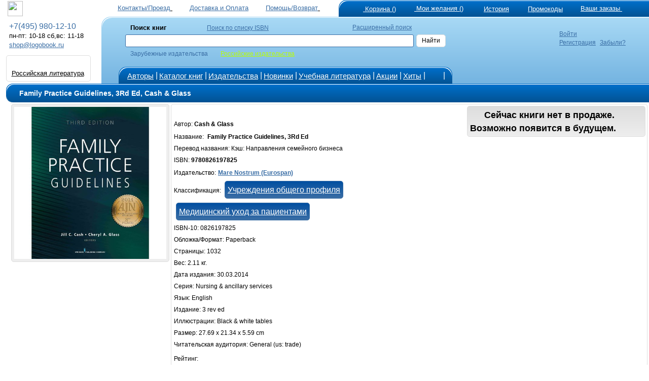

--- FILE ---
content_type: text/html; charset=windows-1251
request_url: https://www.logobook.ru/prod_show.php?object_uid=12785980
body_size: 46685
content:

<html>
<head><title>Cash & Glass Family Practice Guidelines, 3Rd Ed 9780826197825</title><META NAME="robots" CONTENT="all">
<META content='text/html; charset=windows-1251' http-equiv=Content-Type>
<META NAME="Document-state" CONTENT="Dynamic">
<META HTTP-EQUIV="Content-Language" CONTENT="ru,en">
<META name="revisit-after" content="30 days"> <meta name='viewport' content='width=device-width, initial-scale=1'><META name="keywords' content='Family Practice Guidelines, 3Rd Ed, Cash & Glass, Mare Nostrum (Eurospan), Кэш: Направления семейного бизнеса, , 9780826197825"><META NAME="description" CONTENT="Family Practice Guidelines, 3Rd Ed Cash & Glass Mare Nostrum (Eurospan) 9780826197825 Кэш: Направления семейного бизнеса : This is a comprehensive family practice resource for primary care clinic"><noindex><LINK rel=stylesheet type=text/css href="logo.css" media=screen><script src="jquery.js" type="text/javascript"></script><script async  src="logoJSv28.js" type="text/javascript"></script></noindex>
<meta name='yandex-verification' content='6ce6cba5ea420ad9' />
<meta name="verify-v1" content="ry8oRgKs2m6m5lmrm5NxcHx/HSChKDAbgQkBpQANDBU=" /></head>  <body bgcolor='#ffffff' leftmargin='' topmargin='0'> <div id='upbutton'></div><div id='bigpic' onmouseout='hd()' onmousemove='show=1'></div><div id='pop_up_message' class='pop_up_message'></div><div id='logosuggest' class='logosuggest'></div> <iframe id="basketIfame" name="basketIfame"  onload="basketIframeOnload()"  height="0" width="0" frameborder="0" src="addman.php?auser=3ccd807ded3557e5eb689995b"></iframe><table border=0 cellpadding=0 cellspacing=0 width=100% style='padding-right: 0px; padding-left: 10px;' ><tr><td '>
<table border='0' cellPadding='0'    cellSpacing='0' width='100%' valign='middle'   >
<tr><td width='210' HEIGHT='28' style='padding-top: 1px;padding-left: 5px; '><a href='https://www.logobook.ru' > <img src='images/logobook.ru_curve.svg' border =0 height='30' class='imsvg1' ></a> </td><td align='right'  HEIGHT='28'  valign='bottom'  >  <table border='0' width='100%' cellspacing='0' cellpadding='0' >
<tr>
<td HEIGHT='28' align='right' nowrap><a href='contact.php'><font color=#3a6ea5  class ='lm'>Контакты/Проезд</font>
<svg  width='24' height='24' class= 'imsvgMs'><use xlink:href='images/logo051125.svg#location'/></svg></a>&nbsp;<a href='company.php?in_no=18'><font color=#3a6ea5  class ='lm'>Доставка и&nbsp;Оплата</font><svg  width='24' height='24' class='imsvgMs' ><use xlink:href='images/logo051125.svg#box'/></svg></a>&nbsp;<a href='help.php'><font color=#3a6ea5  class ='lm'>Помощь/Возврат</font>
<svg  width='24' height='24' class= 'imsvgMs'><use xlink:href='images/logo051125.svg#help'/></svg></a></td>
<td HEIGHT='28' align='center' width='2' ></td>
<td HEIGHT='28' style='padding-left: 5px' valign='bottom'  width='530'> <span class='m_tcs'><span class='m_tws'><span class='m_top'><table border='0' cellPadding='0'  cellSpacing='0' ><tr ><td  valign='top'> <td HEIGHT='28' align='right' style='padding-left: 10px'  nowrap><table border='0'  cellPadding='0' cellSpacing='0' ><tr align ='top'><td><a href='https://www.logobook.ru/basket.php'>
<svg  width='31' height='31' class= 'imsvgW'><use xlink:href='images/logo051125.svg#cart'/></svg></a></td><td nowrap><div id="bfr" ><a href='https://www.logobook.ru/basket.php'><font class ='lm' color=#FFFFFF>&nbsp;Корзина&nbsp;()</font></a></div></td></tr></table></td><td HEIGHT='28' align='right'  width='90'   style='padding-left: 6px'  nowrap><table border='0'  cellPadding='0' cellSpacing='0' ><tr align ='top'><td><a href='https://www.logobook.ru/wishlist.php'>
<svg  width='24' height='24' class= 'imsvgW'><use xlink:href='images/logo051125.svg#wish'/></svg></a></td><td><div id="wfr" ><a href='https://www.logobook.ru/wishlist.php'><font class ='lm' color=#FFFFFF>&nbsp;Мои&nbsp;желания&nbsp;()<font></a></div></td></tr></table></td><td HEIGHT='28' align='right' width='90' style='padding-left: 6px'  nowrap>
<table border='0'  cellPadding='0' cellSpacing='0' ><tr align ='top'><td><a href='https://www.logobook.ru/wishlist.php?wt=1'>
<svg  width='23' height='23' class= 'imsvgW'><use xlink:href='images/logo051125.svg#hist'/></svg></a></td><td><a href='https://www.logobook.ru/wishlist.php?wt=1'><font class ='lm' color=#FFFFFF>История<font></a></td></tr></table>
</td><td HEIGHT='28' align='right' width='90' style='padding-left: 6px'  nowrap>
<table border='0'  cellPadding='0' cellSpacing='0' ><tr align ='top'><td><a href='https://www.logobook.ru/userpcode.php'>
<svg  width='25' height='25' class= 'imsvgW'><use xlink:href='images/logo051125.svg#pcode'/></svg></a></td><td><div id="pfr" ><a href='https://www.logobook.ru/userpcode.php'><font class ='lm' color=#FFFFFF>Промокоды<font></a></div></td></tr></table>
</td><td HEIGHT='28' align='left'  width='170' style='padding-left: 5px'  nowrap><table border='0'  cellPadding='0' cellSpacing='0' ><tr align ='top'><td><a href='https://www.logobook.ru/orders.php'>
<svg  width='24' height='24' class= 'imsvgW'><use xlink:href='images/logo051125.svg#zakaz'/></svg></a></td><td><div id="ofr" ><a href='https://www.logobook.ru/orders.php'><font class ='lm' color=#FFFFFF>Ваши&nbsp;заказы&nbsp;<font></a></div></td></tr></table></td></tr></table> </span></span></span></td>
</tr>
</table> </td></tr></table> <form name='LSearch'  method=post action=https://www.logobook.ru/prod_list.php?ftype=0&page=1>
<table border='0'  width='100%' cellPadding='0' cellSpacing='0'   style='padding-left: 0px' HEIGHT='130' >
<tr>
<td width='190' valign='top'> <table  border='0' cellPadding='0' cellSpacing='0'  width ='190' ><tr align='left' HEIGHT='10'><td></td></tr> <tr align='left'><td><font color=#3a6ea5  class ='eltT'>&nbsp;&nbsp;+7(495) 980-12-10</font></td></tr> <tr align='left'><td>&nbsp;&nbsp;<font color=#000000  class ='lm'>пн-пт: 10-18  сб,вс: 11-18 </font></td></tr> <tr align='left'><td>&nbsp;&nbsp;<a target='_top' HREF='mailto:shop@logobook.ru'><font color=#3a6ea5  class ='lm'>shop@logobook.ru</font></a></td></tr> <tr align='left' HEIGHT='10'><td></td></tr> <tr align='left'><td>  <div class='lm_wt2' ><table  border='0' cellPadding='0' cellSpacing='0' ><tr><td valign= 'top'  align='center'  padding-top: 3px;padding-bottom: 2px;'><a href='https://rus.logobook.ru'><div class='fr2'></div></a></td></tr>
      </td></tr>
      <tr><td align='center' style='padding-top: 1px;padding-bottom: 3px;'> <a href='https://rus.logobook.ru'><font class='lm'>Российская литература</font></a></td></tr>  </table></div></td></tr> </table></td><td><span class='m_smcs'><span class='m_smws'><span class='m_smop'><table  border='0' cellPadding='0' cellSpacing='0'  width ='100%' ><td width='28' nowrap >&nbsp;&nbsp;&nbsp;</td>
<td >

<table border='0'  cellPadding='0' cellSpacing='0'   style='padding-left: 5px' HEIGHT='130'  >
<tr HEIGHT='74'> <td>
<table  border='0' cellPadding='0' cellSpacing='0'  width ='100%' >
<tr align='left'>
<td height='65'  width ='8'   rowspan='3'>&nbsp;</td>
<td height='20'  width ='10'   style='padding-left: 10'>&nbsp;</td>
<td height='20'  width ='120'  colspan='2' style='padding-left: 5'><font style='font-size: 10pt ;font-family: Arial' ><b>Поиск&nbsp;книг</b>&nbsp;&nbsp;&nbsp;&nbsp;&nbsp;&nbsp;&nbsp;&nbsp;&nbsp;&nbsp;&nbsp;&nbsp;&nbsp;&nbsp;</font>&nbsp;&nbsp;&nbsp;&nbsp;&nbsp;&nbsp;<a href='https://www.logobook.ru/isbn_list.php'><font color=#3a6ea5>Поиск&nbsp;по&nbsp;списку&nbsp;ISBN</font></a></td>
<td height='20'  width ='50%'  align='right'    style='padding-left: 5'><a href='https://www.logobook.ru/prod_list.php?ftype=10&page=1'><font color=#3a6ea5>Расширенный&nbsp;поиск</font></a></td>
<td height='20'  width ='60'   align='Left'  style='padding-left: 5'></td>
<td height='65'  width ='20'   style='padding: 0px'  rowspan='3'>&nbsp;</td>
<td height='65'  width ='1' rowspan='3'>&nbsp;</td>
</tr>
<tr align='left'>
<td  colspan='4' height='15' style='padding-left: 5; margin-left: 1px'  valign='middle'>



<input NAME='searchstring' id='searchstring'  value =''  autocomplete='off' size='18' style='width: 100%;' onKeyUp='SKey(event,this.value)'  ></td>
<td align='Left'  style='padding-left: 5 ;padding-right: 5'><div class='bt_wt' onclick="LSearch.submit();" ><font color='#000000' >Найти</font></div></td></tr>



<tr align='left'>
<td height='10'   style='padding-left: 10'>&nbsp;</td>
<td height='10'   style='padding-left: 5'><font color=#3a6ea5 >Зарубежные&nbsp;издательства</font></td>

<td height='10'   style='padding-left: 25'><a href='https://rus.logobook.ru/prod_list.php?ftype=0&page=1&searchstring='><font color=#baff00 >Российские&nbsp;издательства</font></a</td>

<td height='10'   align='Left'style='padding-left: 5'>&nbsp; </td>
<td align='Left'  style='padding-left: 5'></td>
</tr>
</table>
<INPUT TYPE=hidden NAME='shtype'  ID='shtype' VALUE='' SIZE=20>
</form> 
</td></tr>
<tr HEIGHT='31' valign='bottom'><td>
<table border='0'   cellPadding='0' cellSpacing='0'   >
<tr HEIGHT='31'><td> <span class='m_tmcs'><span class='m_tmws'><span class='m_tmop'><table border='0'   cellPadding='0' cellSpacing='0'  >
<tr height='31' align ='center' >
<td width='10' class= 'p_3'></td>
<td width='50' ><a href='author.php'><font color='#FFFFFF' class='smT'>Авторы</font></a></td>
<td width='5' class= 'p_3'><font color='#FFFFFF' class='eltT'>|</font></td>
<td width='60' ><a href='catalog.php?frtype=1' ><font color='#FFFFFF' class='smT'>Каталог&nbsp;книг</font></a></td>
<td width='5' class= 'p_3'><font color='#FFFFFF' class='eltT'>|</font></td>
<td width='80' ><a href='publishers.php?frtype=2' ><font color='#FFFFFF' class='smT'>Издательства</font></a></td>
<td width='5' class= 'p_3'><font color='#FFFFFF' class='eltT'>|</font></td>
<td width='55' ><a href='catalog.php?frtype=3'><font color='#FFFFFF' class='smT'>Новинки</font></a></td>
<td width='5' class= 'p_3'><font color='#FFFFFF' class='eltT'>|</font></td>
<td width='95' ><a href='elt.php'><font color='#FFFFFF' class='smT'>Учебная&nbsp;литература</font></a></td>
<td width='5' class= 'p_3'><font color='#FFFFFF' class='eltT'>|</font></td>
<td ><a href='catalog.php?frtype=16'><font color='#FFFFFF' class='smT'>Акции</font></a></td>
<td width='5' class= 'p_3'><font color='#FFFFFF' class='eltT'>|</font></td>
<td ><a href='catalog.php?frtype=6'><font color='#FFFFFF' class='smT'>Хиты</font></a></td>
<td width='5' class= 'p_3'><font color='#FFFFFF' class='eltT'>|</font></td>
<td ><a href='https://vk.com/medpublishing' target=_blank><svg  width='22' height='22' class= 'imsvgW'><use xlink:href='images/logo051125.svg#vk'/></svg></a></td>
<td width='5' class= 'p_3'><font color='#FFFFFF' class='eltT'>|</font></td>  
<td width='10' ></td>
</tr>
</table></span></span></span>
</td><td>&nbsp;</td></tr></table>
</td></tr></table>
</td>
<td valign='top' align='left'><div class='tm_wt2 ' ><table  border='0' cellPadding='0' cellSpacing='0'><tr><td valign='top'><a href = 'https://www.logobook.ru/mlogin.php'><svg  width='30' height='30' class= 'imsvgMs'><use xlink:href='images/logo051125.svg#user'/></svg></a></td> <td style='padding-left: 5;' valign='top'><a href = 'https://www.logobook.ru/mlogin.php'><font class='sm' color=#3a6ea5>Войти</font></a><br><a href = 'https://www.logobook.ru/register.php'><font class='sm' color=#3a6ea5>Регистрация</font></a>&nbsp;&nbsp;<a href = 'https://www.logobook.ru/lostpass.php'><font class='sm' color=#3a6ea5>Забыли?</font></a></td></tr></table></div></td><td></td></tr></table> </span></span></span></td></tr></table>
</td></tr></table><table border=0 cellpadding=0 cellspacing=0 width=100% style='padding-right: 0px; padding-left: 10px;' ><tr><td valign='top' width='1'  align='center'   > </td><td valign='top'  width='100%' align='center' style='padding-left: 10px;'><div class='ti_pad'><span class='m_mcs'><span class='m_mws'><span class='m_mn'><table border='0' HEIGHT='35' width='100%' cellspacing='0' cellpadding='0' >
 <tr><td HEIGHT='35' style='padding-left: 25px' valign='middle' ><font class ='tlm'><h1>Family Practice Guidelines, 3Rd Ed,&nbsp;Cash & Glass</h1></font></td>
 </tr></table> </span></span></span></div><FORM NAME="itemsform" method='POST' action=''></font><TABLE BORDER=0 CELLSPACING=1 CELLPADDING=0  WIDTH=100%>
<TR  VALIGN=Top>
<TD ALIGN='center'>
<div class= 'objimg'><a href= '#' onclick="MessageShow('<IMG SRC=bi/12785980/12785980_34666.jpg  border = 0  alt=Cash_&_Glass_Family_Practice_Guidelines,_3Rd_Ed_9780826197825 >',0,'300');" >
<IMG SRC='make_nimage.php?uid=12785980'  border=0  alt='Cash & Glass Family Practice Guidelines, 3Rd Ed 9780826197825'   WIDTH='300' ></a></div><br> </TD><TD ALIGN=Left style='text-align: left' WIDTH=100%><div class='pl_wt3' > 
<div class='pl_wtp' >
<span class='df_l'><svg  width='24' height='24' class='imsvgM'><use xlink:href='images/logo051125.svg#info'/></svg><font class='eltB color='#000000'>Сейчас книги нет в продаже.<br> Возможно появится в будущем. </font></span> </div><br><font > Автор:  <B>Cash & Glass</B></FONT><BR><font>Название:&nbsp;<b></FONT>&nbsp;<font >Family Practice Guidelines, 3Rd Ed</FONT></b><BR><font>Перевод названия:&nbsp;Кэш: Направления семейного бизнеса</font> <BR><font>ISBN: <b>9780826197825</b></font><BR><font>Издательство:</FONT> <a href="prod_list.php?ftype=2&par1=10000235&name=Mare+Nostrum+%28Eurospan%29&page=1"><font color='#3a6ea5'><b>Mare Nostrum (Eurospan)</b></font></a><BR><font>Классификация: </font><div class="bt_wl p_5"><a href='https://www.logobook.ru/prod_list.php?ftype=1&page=1&par1=MBPC'><font class="eltT cl0" >Учреждения общего профиля</font></a></div><br><div class="bt_wl p_5"><a href='https://www.logobook.ru/prod_list.php?ftype=1&page=1&par1=MQC'><font class="eltT cl0" >Медицинский уход за пациентами</font></a></div><br>
<font>ISBN-10: 0826197825</FONT><br>
<font>Обложка/Формат: Paperback</FONT><br><font>Страницы:  1032</FONT><br> <font>Вес: 2.11 кг.</FONT><br> <font>Дата издания: 30.03.2014</FONT><br><font>Серия: Nursing & ancillary services</FONT><br> <font>Язык:  English</FONT><br> <font>Издание:  3 rev ed</FONT><br> <font>Иллюстрации: Black & white tables</FONT><br> <font>Размер:  27.69 x 21.34 x 5.59 cm</FONT><br> <font>Читательская аудитория:  General (us: trade)</FONT><br><font>Рейтинг:</font> <svg  width='20' height='20' style='fill: #eeeeee;'><use xlink:href='images/logo051125.svg#starE'/></svg> <svg  width='20' height='20' style='fill: #eeeeee;'><use xlink:href='images/logo051125.svg#starE'/></svg> <svg  width='20' height='20' style='fill: #eeeeee;'><use xlink:href='images/logo051125.svg#starE'/></svg> <svg  width='20' height='20' style='fill: #eeeeee;'><use xlink:href='images/logo051125.svg#starE'/></svg> <svg  width='20' height='20' style='fill: #eeeeee;'><use xlink:href='images/logo051125.svg#starE'/></svg><br> <font>Поставляется из: Англии</FONT><br>  <font >Описание:  This is a comprehensive family practice resource for primary care clinicians, providing current national practice guidelines for a high-quality standard of care for patients across the life span in outpatient settings. It includes individual care guidelines for adult, child, pregnant, and geriatric patients; health promotion and dietary information; procedure guidelines; national resources; and comprehensive patient teaching guides. This third edition includes updated national treatment guidelines throughout, including the most recent cardiology guidelines (JNC 8), seven new protocols, revised procedure guidelines a new chapter on pain management guidelines for patients with opioid addiction, and patient teaching sheets in print and PDF formats.</FONT>  <br> </TD></TR></TABLE> </FORM><br><br><TABLE BORDER=0 CELLSPACING=1 CELLPADDING=0  WIDTH=100%> <TR  VALIGN=Top>
<TD WIDTH='140' ALIGN='center' valign ='top'   ><div class= 'objimgs'>
<a href='prod_show.php?object_uid=12520886'><IMG  id='si12520886' SRC='make_nimage.php?uid=12520886' border = '0'  alt='Davidson`s Principles and Practice of Medicine. 22 ed. International Edition.' WIDTH='140'><div class= 'objimgs_hit'><font>&nbsp;Хит&nbsp;</font></div></a></div> 
</TD>
<TD ALIGN=Left bgcolor=#ffffff VALIGN=Top style='padding-right: 15px'> <table border='0' cellspacing='0' cellpadding='0'><tr><td> <p style='text-align: left ;padding-left: 10px '>  <font>Автор: <B>Brian R.Walker, Nicki R.Colledge</B></FONT><br><font>Название: <B><a href='prod_show.php?object_uid=12520886'>Davidson`s Principles and Practice of Medicine. 22 ed. International Edition.</a></B></FONT><BR><font>ISBN: 0702050474 ISBN-13(EAN): 9780702050473</FONT><br> <font>Издательство: Elsevier Science</FONT><br><font>Рейтинг:</font> <svg  width='12' height='12' style='fill: #3a6ea5;'><use xlink:href='images/logo051125.svg#star'/></svg> <svg  width='12' height='12' style='fill: #eeeeee;'><use xlink:href='images/logo051125.svg#starE'/></svg> <svg  width='12' height='12' style='fill: #eeeeee;'><use xlink:href='images/logo051125.svg#starE'/></svg> <svg  width='12' height='12' style='fill: #eeeeee;'><use xlink:href='images/logo051125.svg#starE'/></svg> <svg  width='12' height='12' style='fill: #eeeeee;'><use xlink:href='images/logo051125.svg#starE'/></svg><br><font>Цена:  <b>1682.00 р. </b></FONT><font><strike>2102.00</strike></font>&nbsp;<span class= 'pl_dl'>-20%</span><br>  <font>Наличие&nbsp;на складе: </FONT> <font  color='#12c100' style='font-size: 11 pt;'><B> Есть (более 5-х  шт.)</B></FONT><br><font>Описание:  More than two million medical students, doctors and other health professionals from around the globe have owned a copy of Davidson's Principles and Practice of Medicine since it was first published. Today's readers rely on this beautifully illustrated text to provide up-to-date detail of contemporary medical practice, presented in a style that is concise and yet easy to read. Davidson's provides the factual knowledge required to practise medicine, explaining it in the context of underlying principles, basic science and research evidence, and shows how to apply this knowledge to the management of patients who present with problems rather than specific diseases.
The book has won numerous prizes including being highly commended in the British Medical Association book awards. Davidson's global perspective is enhanced by the input of an international team of authors and a distinguished International Advisory Board from 17 countries. Building on the foundations laid down by its original editor, Davidson's remains one of the world's leading and most respected textbooks of medicine.</FONT>   </td></tr><tr><td style='padding-left: 10px '><div class='bt_wt' onclick="amn('3ccd807ded3557e5eb689995b','1','12520886','0','0',0,'','Книга добавлена в Мои&nbsp;желания')">
<svg  width='20' height='20' class= 'imsvgM'><use xlink:href='images/logo051125.svg#wish'/></svg>
</div></td></tr></table></div><tr><td colspan='2' bgcolor=#ffffff><div class='Separator' ></div></td></tr>   <TR  VALIGN=Top>
<TD WIDTH='140' ALIGN='center' valign ='top'   ><div class= 'objimgs'>
<a href='prod_show.php?object_uid=12982561'><IMG  id='si12982561' SRC='make_nimage.php?uid=12982561' border = '0'  alt='Sabiston Textbook of Surgery International Edition, 20th Edition' WIDTH='140'></a></div> 
</TD>
<TD ALIGN=Left bgcolor=#ffffff VALIGN=Top style='padding-right: 15px'> <table border='0' cellspacing='0' cellpadding='0'><tr><td> <p style='text-align: left ;padding-left: 10px '>  <font>Название: <B><a href='prod_show.php?object_uid=12982561'>Sabiston Textbook of Surgery International Edition, 20th Edition</a></B></FONT><BR><font>ISBN: 0323401627 ISBN-13(EAN): 9780323401623</FONT><br> <font>Издательство: Elsevier Science</FONT><br><font>Рейтинг:</font> <svg  width='12' height='12' style='fill: #3a6ea5;'><use xlink:href='images/logo051125.svg#star'/></svg> <svg  width='12' height='12' style='fill: #3a6ea5;'><use xlink:href='images/logo051125.svg#star'/></svg> <svg  width='12' height='12' style='fill: #eeeeee;'><use xlink:href='images/logo051125.svg#starE'/></svg> <svg  width='12' height='12' style='fill: #eeeeee;'><use xlink:href='images/logo051125.svg#starE'/></svg> <svg  width='12' height='12' style='fill: #eeeeee;'><use xlink:href='images/logo051125.svg#starE'/></svg><br><font>Цена:  <b>13705.00 р. </b></FONT><br>  <font>Наличие&nbsp;на складе:  Поставка под заказ. </FONT><BR><br><font>Описание:  Open Agile Architecture, a standard of The Open Group, offers an approach to architect at scale with agility. It provides guidance and best practices for Enterprise Architects seeking to transition into Agile and Digital contexts. Empowering an Enterprise to Succeed with its Digital-Agile TransformationAgile teams drive the enterprise`s Digital Transformation by inventing new business models, delivering superior customer experiences, developing digital products, and architecting highly-automated operating systems.The Open Agile Architecture Standard was designed keeping the needs of all business stakeholders in mind:Г‚Вў Business Leaders - to drive the enterprise`s Digital and Agile change journeyГ‚Вў Enterprise Architects - to extend their scope of influence in an Agile at scale worldГ‚Вў Product Managers - to help transform customer experience, innovate products, and generate growthГ‚Вў Product Owners - to accelerate their transformation from managing feature backlogs to steering value deliveryГ‚Вў Operations Managers - to enable them to leverage Lean and automation to generate sustainable competitive advantagesГ‚Вў Software Engineers - to leverage the power of digital technologies to co-innovate with the businessThe more Agile the enterprise, the faster the learning cycles, and faster learning cycles translate to shorter time-to-market resulting in more agility. By adopting an Open Agile Architecture approach, your organization can capitalize on this accelerated learning cycle, meaning your Agile and Digital capabilities continuously and simultaneously co-create one another.</FONT>   </td></tr><tr><td style='padding-left: 10px '><div class='bt_wt' onclick="amn('3ccd807ded3557e5eb689995b','1','12982561','0','0',0,'','Книга добавлена в Мои&nbsp;желания')">
<svg  width='20' height='20' class= 'imsvgM'><use xlink:href='images/logo051125.svg#wish'/></svg>
</div></td></tr></table></div><tr><td colspan='2' bgcolor=#ffffff><div class='Separator' ></div></td></tr>   <TR  VALIGN=Top>
<TD WIDTH='140' ALIGN='center' valign ='top'   ><div class= 'objimgs'>
<a href='prod_show.php?object_uid=12300916'><IMG  id='si12300916' SRC='make_nimage.php?uid=12300916' border = '0'  alt='Obstetrics and Gynecology, 7/e' WIDTH='140'></a></div> 
</TD>
<TD ALIGN=Left bgcolor=#ffffff VALIGN=Top style='padding-right: 15px'> <table border='0' cellspacing='0' cellpadding='0'><tr><td> <p style='text-align: left ;padding-left: 10px '>  <font>Автор: <B>Beckmann, Charles R. B.</B></FONT><br><font>Название: <B><a href='prod_show.php?object_uid=12300916'>Obstetrics and Gynecology, 7/e</a></B></FONT><BR><font>ISBN: 1451144318 ISBN-13(EAN): 9781451144314</FONT><br> <font>Издательство: Lippincott Williams & Wilkins</FONT><br><font>Рейтинг:</font> <svg  width='12' height='12' style='fill: #3a6ea5;'><use xlink:href='images/logo051125.svg#star'/></svg> <svg  width='12' height='12' style='fill: #3a6ea5;'><use xlink:href='images/logo051125.svg#star'/></svg> <svg  width='12' height='12' style='fill: #eeeeee;'><use xlink:href='images/logo051125.svg#starE'/></svg> <svg  width='12' height='12' style='fill: #eeeeee;'><use xlink:href='images/logo051125.svg#starE'/></svg> <svg  width='12' height='12' style='fill: #eeeeee;'><use xlink:href='images/logo051125.svg#starE'/></svg><br><font>Цена:  <b>7207.00 р. </b></FONT><font><strike>10296.00</strike></font>&nbsp;<span class= 'pl_dl'>-30%</span><br>  <font>Наличие&nbsp;на складе: </FONT> <font  color='#12c100' style='font-size: 11 pt;'><B> Есть (1  шт.)</B></FONT><br><font>Описание:  &#160;Established as the standard resource of the obstetrics and gynecology clerkship, Obstetrics and Gynecology is now in its revised Seventh Edition. This is the only clerkship book on the market fully compliant with The American College of Obstetricians and Gynecologist (College) guidelines, treatment recommendations, and committee opinions. The text aligns with the Association of Professors of Gynecology and Obstetrics' (APGO) educational objectives, upon which most clerkship evaluations and final exams are based and provides key features for self-assessment, including USMLE-style questions.</FONT>   </td></tr><tr><td style='padding-left: 10px '><div class='bt_wt' onclick="amn('3ccd807ded3557e5eb689995b','1','12300916','0','0',0,'','Книга добавлена в Мои&nbsp;желания')">
<svg  width='20' height='20' class= 'imsvgM'><use xlink:href='images/logo051125.svg#wish'/></svg>
</div></td></tr></table></div><tr><td colspan='2' bgcolor=#ffffff><div class='Separator' ></div></td></tr>   <TR  VALIGN=Top>
<TD WIDTH='140' ALIGN='center' valign ='top'   ><div class= 'objimgs'>
<a href='prod_show.php?object_uid=11069145'><IMG  id='si11069145' SRC='make_nimage.php?uid=11069145' border = '0'  alt='Cryptography: Theory and Practice, Third Edition' WIDTH='140'></a></div> 
</TD>
<TD ALIGN=Left bgcolor=#ffffff VALIGN=Top style='padding-right: 15px'> <table border='0' cellspacing='0' cellpadding='0'><tr><td> <p style='text-align: left ;padding-left: 10px '>  <font>Автор: <B>Stinson, Douglas R.</B></FONT><br><font>Название: <B><a href='prod_show.php?object_uid=11069145'>Cryptography: Theory and Practice, Third Edition</a></B></FONT><BR><font>ISBN: 1584885084 ISBN-13(EAN): 9781584885085</FONT><br> <font>Издательство: Taylor&Francis</FONT><br><font>Рейтинг:</font> <svg  width='12' height='12' style='fill: #3a6ea5;'><use xlink:href='images/logo051125.svg#star'/></svg> <svg  width='12' height='12' style='fill: #eeeeee;'><use xlink:href='images/logo051125.svg#starE'/></svg> <svg  width='12' height='12' style='fill: #eeeeee;'><use xlink:href='images/logo051125.svg#starE'/></svg> <svg  width='12' height='12' style='fill: #eeeeee;'><use xlink:href='images/logo051125.svg#starE'/></svg> <svg  width='12' height='12' style='fill: #eeeeee;'><use xlink:href='images/logo051125.svg#starE'/></svg><br><font>Цена:  <b>7501.00 р. </b></FONT><br>  <font>Наличие&nbsp;на складе:  Поставка под заказ. </FONT><BR><br><font>Описание:  This third edition of a standard text provides complete coverage of the use of cryptographic protocols which establish a series of steps that must be taken before any type of secret transmission can be completed. The book shows the reader how the various parties to the transaction establish their cryptographic identities or keys. It covers many of the cryptographic tools used in network security along with topic such as copyright protection techniques and public key infrastructure. The book is a text for senior graduate courses introducing cryptography and is also a useful reference for professionals interested in network security and cryptographic protocols. </FONT>   </td></tr><tr><td style='padding-left: 10px '><div class='bt_wt' onclick="amn('3ccd807ded3557e5eb689995b','1','11069145','0','0',0,'','Книга добавлена в Мои&nbsp;желания')">
<svg  width='20' height='20' class= 'imsvgM'><use xlink:href='images/logo051125.svg#wish'/></svg>
</div></td></tr></table></div><tr><td colspan='2' bgcolor=#ffffff><div class='Separator' ></div></td></tr>   <TR  VALIGN=Top>
<TD WIDTH='140' ALIGN='center' valign ='top'   ><div class= 'objimgs'>
<a href='prod_show.php?object_uid=12281495'><IMG  id='si12281495' SRC='make_nimage.php?uid=12281495' border = '0'  alt='Current Practice Guidelines In Primary Care 2013' WIDTH='140'></a></div> 
</TD>
<TD ALIGN=Left bgcolor=#ffffff VALIGN=Top style='padding-right: 15px'> <table border='0' cellspacing='0' cellpadding='0'><tr><td> <p style='text-align: left ;padding-left: 10px '>  <font>Автор: <B>Esherick</B></FONT><br><font>Название: <B><a href='prod_show.php?object_uid=12281495'>Current Practice Guidelines In Primary Care 2013</a></B></FONT><BR><font>ISBN: 0071797505 ISBN-13(EAN): 9780071797504</FONT><br> <font>Издательство: McGraw-Hill</FONT><br><font>Цена:  <b>2229.00 р. </b></FONT><br>  <font>Наличие&nbsp;на складе:  Поставка под заказ. </FONT><BR><br><font>Описание:  The most current screening, prevention, and management guidelines for more than sixty common outpatient conditions Every topic updated  5 STAR DOODY'S REVIEW  (of a previous edition) "The audience includes everyone who cares for patients, be they primary care clinicians, students, or residents in training. The editors, well known academic clinicians, have done a wonderful job....This is a valuable addition to every primary care clinician's personal library at a very reasonable price."--Doody's Review Service This handy, pocket-sized guide draws information from many sources and presents them in an easy-to-use, comprehensive package for use by any primary care clinician. It offers quick-access to the latest guidelines for the most appropriate preventive services, screening methods, and treatment approaches commonly encountered in the outpatient setting. Drawn from the most reliable sources: government agencies, medical and scientific organizations, and expert panels Easy-to-follow guideline-based algorithms speed clinical decision making Spans all areas of general outpatient medicine Convenient, carry-anywhere size puts today's best practices in your pocket Website addresses for U.S. government agencies and professional organizations Updated immunization schedules for all age groups New evidence and references More than fifty new topics Essential for residents and practicing physicians in family medicine, internal medicine, pediatrics, and obstetrics and gynecology; medical and nursing students; registered nurses; nurse practitioners; and physician assistants</FONT>   </td></tr><tr><td style='padding-left: 10px '><div class='bt_wt' onclick="amn('3ccd807ded3557e5eb689995b','1','12281495','0','0',0,'','Книга добавлена в Мои&nbsp;желания')">
<svg  width='20' height='20' class= 'imsvgM'><use xlink:href='images/logo051125.svg#wish'/></svg>
</div></td></tr></table></div><tr><td colspan='2' bgcolor=#ffffff><div class='Separator' ></div></td></tr>   <TR  VALIGN=Top>
<TD WIDTH='140' ALIGN='center' valign ='top'   ><div class= 'objimgs'>
<a href='prod_show.php?object_uid=12615453'><svg  width='140'  style='fill: #dddddd;'><use xlink:href='images/logo051125.svg#nbook'/></svg></a></div> 
</TD>
<TD ALIGN=Left bgcolor=#ffffff VALIGN=Top style='padding-right: 15px'> <table border='0' cellspacing='0' cellpadding='0'><tr><td> <p style='text-align: left ;padding-left: 10px '>  <font>Автор: <B>Feldman</B></FONT><br><font>Название: <B><a href='prod_show.php?object_uid=12615453'>Behavioral medicine A Guide For Clinical Practice</a></B></FONT><BR><font>ISBN: 1259255255 ISBN-13(EAN): 9781259255250</FONT><br> <font>Издательство: McGraw-Hill</FONT><br><font>Цена:  <b>3518.00 р. </b></FONT><br>  <font>Наличие&nbsp;на складе:  Поставка под заказ. </FONT><BR></td></tr><tr><td style='padding-left: 10px '><div class='bt_wt' onclick="amn('3ccd807ded3557e5eb689995b','1','12615453','0','0',0,'','Книга добавлена в Мои&nbsp;желания')">
<svg  width='20' height='20' class= 'imsvgM'><use xlink:href='images/logo051125.svg#wish'/></svg>
</div></td></tr></table></div><tr><td colspan='2' bgcolor=#ffffff><div class='Separator' ></div></td></tr>   <TR  VALIGN=Top>
<TD WIDTH='140' ALIGN='center' valign ='top'   ><div class= 'objimgs'>
<a href='prod_show.php?object_uid=12375797'><IMG  id='si12375797' SRC='make_nimage.php?uid=12375797' border = '0'  alt='Clinical Cardiology  Current Practice Guidelines' WIDTH='140'></a></div> 
</TD>
<TD ALIGN=Left bgcolor=#ffffff VALIGN=Top style='padding-right: 15px'> <table border='0' cellspacing='0' cellpadding='0'><tr><td> <p style='text-align: left ;padding-left: 10px '>  <font>Автор: <B>Demosthenes G. Katritsis</B></FONT><br><font>Название: <B><a href='prod_show.php?object_uid=12375797'>Clinical Cardiology  Current Practice Guidelines</a></B></FONT><BR><font>ISBN: 0199685282 ISBN-13(EAN): 9780199685288</FONT><br> <font>Издательство: Oxford Academ</FONT><br><font>Цена:  <b>12936.00 р. </b></FONT><br>  <font>Наличие&nbsp;на складе:  Поставка под заказ. </FONT><BR><br><font>Описание:  Clinical Cardiology: Current Practice Guidelines is an essential tool for the busy clinician, providing succinct yet detailed access to the most recent trial and guideline data supporting practice and patient management in cardiology. ESC and ACC/AHA guidelines are continually being updated and often overlap in their advice, making it difficult for the cardiologist to obtain a clear picture of the right way to diagnose and treat disease according to the latest evidence base. Written by leading authorities in the field, this book, together with its twice yearly-updated online version, provides a solution. The authors have scrutinized all available guidelines and research, collating the results into over 600 easily-accessible tables which provide the most recent recommendation by both ACC/AHA and the ESC on every clinical issue. These recommendations are considered in the context of the latest research and evolving evidence most relevant to the clinician, to give detailed insights into how best to proceed with treatment. This is discussed as part of 84 comprehensive chapters on pathophysiology, diagnosis and management. Each chapter offers concise information on definition, epidemiology, and pathophysiology of the disease, reflecting the latest published research. Following this is clear and instructive discussion of possible presentations and all clinical investigations that may be necessary. The authors have rigorously examined the implications of published guidance, and where appropriate considered new evidence that questions the validity of specific recommendations, as well as the opinion of established experts and other data such as FDA alerts. This guidance is supported by over 140 full-colour images, which reinforce key points and clarify difficult concepts. The online version is updated twice a year to ensure a continuously up-to-date reference source over time, which will establish itself as an essential part of everyday practi</FONT>   </td></tr><tr><td style='padding-left: 10px '><div class='bt_wt' onclick="amn('3ccd807ded3557e5eb689995b','1','12375797','0','0',0,'','Книга добавлена в Мои&nbsp;желания')">
<svg  width='20' height='20' class= 'imsvgM'><use xlink:href='images/logo051125.svg#wish'/></svg>
</div></td></tr></table></div><tr><td colspan='2' bgcolor=#ffffff><div class='Separator' ></div></td></tr>   <TR  VALIGN=Top>
<TD WIDTH='140' ALIGN='center' valign ='top'   ><div class= 'objimgs'>
<a href='prod_show.php?object_uid=12873025'><IMG  id='si12873025' SRC='make_nimage.php?uid=12873025' border = '0'  alt='Laser Machining: Theory and Practice' WIDTH='140'></a></div> 
</TD>
<TD ALIGN=Left bgcolor=#ffffff VALIGN=Top style='padding-right: 15px'> <table border='0' cellspacing='0' cellpadding='0'><tr><td> <p style='text-align: left ;padding-left: 10px '>  <font>Автор: <B>E.L.K.E</B></FONT><br><font>Название: <B><a href='prod_show.php?object_uid=12873025'>Laser Machining: Theory and Practice</a></B></FONT><BR><font>ISBN: 1475740867 ISBN-13(EAN): 9781475740868</FONT><br> <font>Издательство: Springer</FONT><br><font>Рейтинг:</font> <svg  width='12' height='12' style='fill: #eeeeee;'><use xlink:href='images/logo051125.svg#starE'/></svg> <svg  width='12' height='12' style='fill: #eeeeee;'><use xlink:href='images/logo051125.svg#starE'/></svg> <svg  width='12' height='12' style='fill: #eeeeee;'><use xlink:href='images/logo051125.svg#starE'/></svg> <svg  width='12' height='12' style='fill: #eeeeee;'><use xlink:href='images/logo051125.svg#starE'/></svg> <svg  width='12' height='12' style='fill: #eeeeee;'><use xlink:href='images/logo051125.svg#starE'/></svg><br><font>Цена:  <b>9141.00 р. </b></FONT><br><font>Наличие&nbsp;на складе: </font><font color ='#3a6ea5'><b>Есть у поставщика Поставка под заказ.</b></font><BR><br><font>Описание:  Laser Machining: Theory and Practice addresses state-of-the-art laser machining in a way useful for research- ers, academicians and practitioners, particularly manufacturing engineers, who are considering lasers as a solution to the machining requirements of their factories and plants.</FONT>   </td></tr><tr><td style='padding-left: 10px '><div class='bt_wt' onclick="amn('3ccd807ded3557e5eb689995b','1','12873025','0','0',0,'','Книга добавлена в Мои&nbsp;желания')">
<svg  width='20' height='20' class= 'imsvgM'><use xlink:href='images/logo051125.svg#wish'/></svg>
</div></td></tr></table></div><tr><td colspan='2' bgcolor=#ffffff><div class='Separator' ></div></td></tr>   <TR  VALIGN=Top>
<TD WIDTH='140' ALIGN='center' valign ='top'   ><div class= 'objimgs'>
<a href='prod_show.php?object_uid=13142126'><IMG  id='si13142126' SRC='make_nimage.php?uid=13142126' border = '0'  alt='Braunwald`s Heart Disease Practice Guidelines Access Code' WIDTH='140'></a></div> 
</TD>
<TD ALIGN=Left bgcolor=#ffffff VALIGN=Top style='padding-right: 15px'> <table border='0' cellspacing='0' cellpadding='0'><tr><td> <p style='text-align: left ;padding-left: 10px '>  <font>Автор: <B>Mann, Douglas L.</B></FONT><br><font>Название: <B><a href='prod_show.php?object_uid=13142126'>Braunwald`s Heart Disease Practice Guidelines Access Code</a></B></FONT><BR><font>ISBN: 0323393799 ISBN-13(EAN): 9780323393799</FONT><br> <font>Издательство: Elsevier Science</FONT><br><font>Цена:  <b>5981.00 р. </b></FONT><br>  <font>Наличие&nbsp;на складе:  Поставка под заказ. </FONT><BR><br><font>Описание:  Make the most informed decisions surrounding patient care with the new Braunwald's Heart Disease Practice Guidelines. Derived from the 10th edition of Braunwald's Heart Disease and offered in a convenient eBook format, this resource was designed to provide practitioners, physicians-in-training, and students at all levels with the critical tools to keep abreast of the rapidly changing scientific foundations and clinical advances in cardiovascular medicine. As new guidelines emerge, this eBook will be updated by the Braunwald team of editors, who will synthesize updated information from various societies and, where appropriate, highlight important differences between guidelines.<br/><br/>   Aims to broaden the knowledge base of those seeking to improve outcomes for patients afflicted with cardiovascular disease.   Serves as a convenient resource for physicians who need high-level "take away" information to assist in patient management. Contains guidelines summaries for all current ACC/AHA guideline topics.<br/><br/>   Includes coverage of the latest guidelines on atrial fibrillation, in addition to Appropriate Use Criteria for each of the imaging modalities.<br/><br/></FONT>   </td></tr><tr><td style='padding-left: 10px '><div class='bt_wt' onclick="amn('3ccd807ded3557e5eb689995b','1','13142126','0','0',0,'','Книга добавлена в Мои&nbsp;желания')">
<svg  width='20' height='20' class= 'imsvgM'><use xlink:href='images/logo051125.svg#wish'/></svg>
</div></td></tr></table></div><tr><td colspan='2' bgcolor=#ffffff><div class='Separator' ></div></td></tr>   <TR  VALIGN=Top>
<TD WIDTH='140' ALIGN='center' valign ='top'   ><div class= 'objimgs'>
<a href='prod_show.php?object_uid=11034041'><IMG  id='si11034041' SRC='make_nimage.php?uid=11034041' border = '0'  alt='Pediatric Clinical Practice Guidelines and Policies.4ed.+CD' WIDTH='140'></a></div> 
</TD>
<TD ALIGN=Left bgcolor=#ffffff VALIGN=Top style='padding-right: 15px'> <table border='0' cellspacing='0' cellpadding='0'><tr><td> <p style='text-align: left ;padding-left: 10px '>  <font>Автор: <B>Aap</B></FONT><br><font>Название: <B><a href='prod_show.php?object_uid=11034041'>Pediatric Clinical Practice Guidelines and Policies.4ed.+CD</a></B></FONT><BR><font>ISBN: 1581101635 ISBN-13(EAN): 9781581101638</FONT><br> <font>Издательство: Mare Nostrum (Eurospan)</FONT><br><font>Цена:  <b>7120.00 р. </b></FONT><br>  <font>Наличие&nbsp;на складе:  Поставка под заказ. </FONT><BR><br><font>Описание:  Clinical practice guidelines have long provided physicians with a scientific-based decision-making tool for managing common pediatric conditions. Policy statements issued and endorsed by the AAP are designed to be quick reference for the AAP position on child health care issues. Updated for 2005, this comprehensive book and CD-ROM resource gives you easy access to important clinical and policy information. The book includes complete AAP clinical practice guidelines; current policy statements and clinical and technical reports. The CD-ROM builds on the content of the book by including full-text versions of all AAP policy statements and complete clinical practice guidelines including endorsed guidelines and policies. </FONT>   </td></tr><tr><td style='padding-left: 10px '><div class='bt_wt' onclick="amn('3ccd807ded3557e5eb689995b','1','11034041','0','0',0,'','Книга добавлена в Мои&nbsp;желания')">
<svg  width='20' height='20' class= 'imsvgM'><use xlink:href='images/logo051125.svg#wish'/></svg>
</div></td></tr></table></div><tr><td colspan='2' bgcolor=#ffffff><div class='Separator' ></div></td></tr>  </table><br></td></tr><tr><td colspan='2'>
<script>
    $(window).scroll(function() {
        if ($(this).scrollTop() > 100) {
            if ($('#upbutton').is(':hidden')) {
                $('#upbutton').css({opacity : 1}).fadeIn('slow');
            }
        } else { $('#upbutton').stop(true, false).fadeOut('fast'); }
    });
    $('#upbutton').click(function() {
        $('html, body').stop().animate({scrollTop : 0}, 300);
    });
</script>   <noindex>
<script type='text/javascript'>
  var _gaq = _gaq || [];
  _gaq.push(['_setAccount', 'UA-1197137-1']);
  _gaq.push(['_trackPageview']);

  (function() {
    var ga = document.createElement('script'); ga.type = 'text/javascript'; ga.async = true;
    ga.src = ('https:' == document.location.protocol ? 'https://ssl' : 'https://www') + '.google-analytics.com/ga.js';
    var s = document.getElementsByTagName('script')[0]; s.parentNode.insertBefore(ga, s);
  })();</script></noindex>
<!-- Yandex.Metrika counter -->
<div style="display:none;"><script type="text/javascript">
(function(w, c) {
    (w[c] = w[c] || []).push(function() {
        try {
            w.yaCounter4844746 = new Ya.Metrika(4844746);
             yaCounter4844746.clickmap(true);
             yaCounter4844746.trackLinks(true);

        } catch(e) { }
    });
})(window, 'yandex_metrika_callbacks');
</script></div>
<script async src="//mc.yandex.ru/metrika/watch.js" type="text/javascript" defer="defer"></script>
<noscript><img src="//mc.yandex.ru/watch/4844746" style="position:absolute; left:-9999px;" alt="" /></noscript>
<!-- /Yandex.Metrika counter -->
<div class='tbi_pad'><span class='m_mcs'><span class='m_mws'><span class='m_mn'><table border='0' HEIGHT='35' width='100%' cellspacing='0' cellpadding='0' >
 <tr><td HEIGHT='35' style='padding-left: 25px' valign='middle' ><font class ='tlm'>ООО "Логосфера "  Тел:+7(495) 980-12-10 www.logobook.ru</font></td>
 </tr></table> </span></span></span></div>
<!--LiveInternet counter--><script language="JavaScript"><!--
document.write('<a href="https://www.liveinternet.ru/click" '+
'target=_blank><img src="https://counter.yadro.ru/hit?t24.11;r'+
escape(document.referrer)+((typeof(screen)=='undefined')?'':
';s'+screen.width+'*'+screen.height+'*'+(screen.colorDepth?
screen.colorDepth:screen.pixelDepth))+';'+Math.random()+
'" alt="liveinternet.ru: показано число посетителей за сегодня" '+
'border=0 width=1 height=1 ></a>')//--></script><!--/LiveInternet-->

<table border='0' cellPadding='0'   cellSpacing='1' width='100%' valign='middle'   >
<tr><td align='left' valign= top ><div  class='lm_wt2' align='center'><div class='pl_ps'><svg  width='40' height='40'><use xlink:href='images/logo051125.svg#visa'/></svg></div><div class='pl_ps'><svg  width='40' height='40'><use xlink:href='images/logo051125.svg#master'/></svg></div><div class='pl_ps'><svg  width='44' height='36' ><use xlink:href='images/logo051125.svg#mir'/></svg></div><div class='pl_ps'><svg  width='24' height='24' ><use xlink:href='images/logo051125.svg#ym'/></svg></div><div class='pl_ps'><svg  width='24' height='24' ><use xlink:href='images/logo051125.svg#qiwi'/></svg></div></div></td><td align='middle' width='200' valign= top><div  class='lm_wt2'>

<a href='company.php?in_no=6'><font color='#000000' class='sm'>Есть вопрос?</font></a><br>
<a href='company.php?in_no=15'><font color='#000000' class='sm'>Политика конфиденциальности</font></a><br>

</div>  </td>  <td align='middle' width='150' valign= top> <div  class='lm_wt2'>
<a href='help.php'><font color='#000000' class='sm'>Помощь</font></a><br>
<a href='contactdistr.php'><font color='#000000' class='sm'>Дистрибьюторы издательства "Логосфера"</font></a><br>
</div>  </td>  <td align='middle' width='150' valign= top> <div  class='lm_wt2'>
<a href='company.php?in_no=1'><font color='#000000' class='sm'>О компании</font></a><br>
<a href='https://www.logobook.kz'><font class='sm'>Представительство в Казахстане</font></a><br>
</div>  </td>  <td align='middle' width='150' valign= top> <div  class='lm_wt2'> &nbsp;<a href='https://medpublishing.ru' target=_blank><img src='images/mp2.jpg' class='imsvg1' ></a><br>
<a href='https://medpublishing.ru' target=_blank><font>Medpublishing.ru</font></a>&nbsp;  </div>  </td>  <td align='middle' width='80%' >
<table border='0' cellPadding='0'   cellSpacing='1' width='100%' valign='middle'   >
<tr><td align='center' width=10 ></td><td height='42' align ='left'>&nbsp;<a href='https://vk.com/booklogo' target=_blank><img src='images/vk.svg' width='32' height='32' class='imsvg1' ></a>&nbsp; <a href='https://vk.com/booklogo' target=_blank><font>В Контакте</font></a>&nbsp; &nbsp;<a href='https://vk.com/medpublishing' target=_blank><img src='images/vk.svg' width='32' height='32' class='imsvg1' ></a>&nbsp; <a href='https://vk.com/medpublishing' target=_blank><font>В Контакте Мед</font></a>&nbsp; <a href='https://www.logobook.ru?unl=11'>
<svg  width='30' height='30' class= 'imsvgB'><use xlink:href='images/logo051125.svg#mobile'/></svg>
<font>Мобильная версия</font></a> </td></tr></table> </td> </tr><tr> <td colspan='6' HEIGHT='2' bgcolor=#3a6ea5></td><tr>
</table></td></tr></table></body></html>